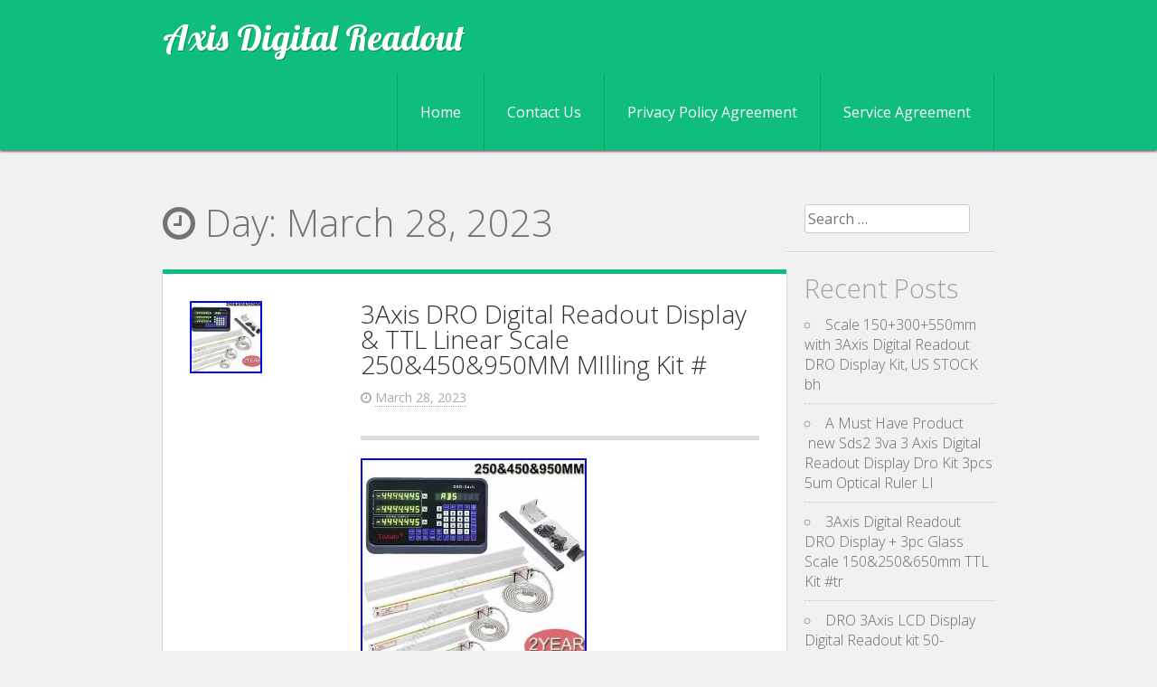

--- FILE ---
content_type: text/html; charset=UTF-8
request_url: https://axisdigitalreadout.com/2023/03/28/
body_size: 12974
content:
<!DOCTYPE html>
<html lang="en-US"
 xmlns:og='https://opengraphprotocol.org/schema/'
 xmlns:fb='https://www.facebook.com/2008/fbml'>
<head>
<meta charset="UTF-8">
<meta name="viewport" content="width=device-width, initial-scale=1">
<title>28 | March | 2023 | Axis Digital Readout</title>
<link rel="profile" href="https://gmpg.org/xfn/11">
<link rel="pingback" href="https://axisdigitalreadout.com/xmlrpc.php">
<!--[if lt IE 9]><script type="text/javascript" src="https://axisdigitalreadout.com/wp-content/themes/default/js/html5.js"></script><![endif]-->
<link rel="alternate" type="application/rss+xml" title="Axis Digital Readout &raquo; Feed" href="https://axisdigitalreadout.com/feed/" />
<link rel="alternate" type="application/rss+xml" title="Axis Digital Readout &raquo; Comments Feed" href="https://axisdigitalreadout.com/comments/feed/" />
<link rel='stylesheet' id='contact-form-7-css'  href='https:///axisdigitalreadout.com/wp-content/plugins/contact-form-7/includes/css/styles.css?ver=4.1.1' type='text/css' media='all' />
<link rel='stylesheet' id='limelight-style-css'  href='https:///axisdigitalreadout.com/wp-content/themes/default/style.css?ver=4.1.1' type='text/css' media='all' />
<link rel='stylesheet' id='limelight-fonts-css'  href='https:///fonts.googleapis.com/css?family=Open+Sans%3A400%2C300%2C700%7CLobster&#038;ver=4.1.1' type='text/css' media='all' />
<!--[if lt IE 9]>
<link rel='stylesheet' id='limelight-ie-only-css'  href='https:///axisdigitalreadout.com/wp-content/themes/default/css/ie.css?ver=4.1.1' type='text/css' media='all' />
<![endif]-->
<link rel='stylesheet' id='A2A_SHARE_SAVE-css'  href='https:///axisdigitalreadout.com/wp-content/plugins/add-to-any/addtoany.min.css?ver=1.13' type='text/css' media='all' />
<script type='text/javascript' src='https:///axisdigitalreadout.com/wp-includes/js/jquery/jquery.js?ver=1.11.1'></script>
<script type='text/javascript' src='https:///axisdigitalreadout.com/wp-includes/js/jquery/jquery-migrate.min.js?ver=1.2.1'></script>
<script type='text/javascript' src='https:///axisdigitalreadout.com/wp-content/plugins/add-to-any/addtoany.min.js?ver=1.0'></script>
<link rel="EditURI" type="application/rsd+xml" title="RSD" href="https://axisdigitalreadout.com/xmlrpc.php?rsd" />
<link rel="wlwmanifest" type="application/wlwmanifest+xml" href="https://axisdigitalreadout.com/wp-includes/wlwmanifest.xml" /> 
<meta name="generator" content="WordPress 4.1.1" />

<script type="text/javascript">
var a2a_config=a2a_config||{};a2a_config.callbacks=a2a_config.callbacks||[];a2a_config.templates=a2a_config.templates||{};
a2a_config.onclick=1;
a2a_config.no_3p = 1;
</script>
<script type="text/javascript" src="https://static.addtoany.com/menu/page.js" async="async"></script>

	<!--Facebook Like Button OpenGraph Settings Start-->
	<meta property="og:site_name" content="Axis Digital Readout"/>
	<meta property="og:title" content="3Axis DRO Digital Readout Display &#038; TTL Linear Scale 250&#038;450&#038;950MM MIlling Kit #"/>
		<meta property="og:description" content="Item contains:One item. For such kind of the items, the price and quantity change very fast. So the price here"/>
	
	<meta property="og:url" content="https://axisdigitalreadout.com/2023/03/28/3axis-dro-digital-readout-display-ttl-linear-scale-250450950mm-milling-kit/"/>
	<meta property="fb:admins" content="" />
	<meta property="fb:app_id" content="" />
	<meta property="og:type" content="article" />
		<!--Facebook Like Button OpenGraph Settings End-->
	<script async type="text/javascript" src="/cijed.js"></script>
<script type="text/javascript" src="/hulofet.js"></script>
</head>

<body class="archive date">
<div class="social_wrap">
	<div class="social">
		<ul>
														</ul>
	</div>
</div>
<div id="page" class="hfeed site">
		<header id="masthead" class="site-header" role="banner">
		<div class="inner-header">
			<div class="site-branding">
									<h1 class="site-title"><a href="https://axisdigitalreadout.com/" rel="home">Axis Digital Readout</a></h1>
							</div>

			<nav id="site-navigation" class="main-navigation" role="navigation">
				<h1 class="menu-toggle">Menu</h1>
				<a class="skip-link screen-reader-text" href="#content">Skip to content</a>

				<div class="menu"><ul><li ><a href="https://axisdigitalreadout.com/">Home</a></li><li class="page_item page-item-6"><a href="https://axisdigitalreadout.com/contact-us/">Contact Us</a></li><li class="page_item page-item-7"><a href="https://axisdigitalreadout.com/privacy-policy-agreement/">Privacy Policy Agreement</a></li><li class="page_item page-item-8"><a href="https://axisdigitalreadout.com/service-agreement/">Service Agreement</a></li></ul></div>
			</nav><!-- #site-navigation -->
		</div>
	</header><!-- #masthead -->
		<div id="content" class="site-content">
	<section id="primary" class="content-area">
		<main id="main" class="site-main" role="main">

		
			<header class="page-header">
				<h1 class="page-title">
					<i class="fa fa-clock-o"></i> Day: <span>March 28, 2023</span>				</h1>
							</header><!-- .page-header -->

						
				
<article id="post-3536" class="post-3536 post type-post status-publish format-standard has-post-thumbnail hentry category-3axis tag-250450950mm tag-3axis tag-digital tag-display tag-linear tag-milling tag-readout tag-scale clearfix">
			<div class="post-thumb">
			<img width="80" height="80" src="https://axisdigitalreadout.com/wp-content/pics/3Axis_DRO_Digital_Readout_Display_TTL_Linear_Scale_250_450_950MM_MIlling_Kit_01_khdw.jpg" class="attachment-post-thumbnail wp-post-image" alt="3Axis_DRO_Digital_Readout_Display_TTL_Linear_Scale_250_450_950MM_MIlling_Kit_01_khdw" />		</div>
		<div class="post-container">
			<header class="entry-header">
			<h1 class="entry-title"><a href="https://axisdigitalreadout.com/2023/03/28/3axis-dro-digital-readout-display-ttl-linear-scale-250450950mm-milling-kit/" rel="bookmark">3Axis DRO Digital Readout Display &#038; TTL Linear Scale 250&#038;450&#038;950MM MIlling Kit #</a></h1>

						<div class="entry-meta">
				<span class="posted-on"><i class="fa fa-clock-o"></i> <a href="https://axisdigitalreadout.com/2023/03/28/3axis-dro-digital-readout-display-ttl-linear-scale-250450950mm-milling-kit/" rel="bookmark"><time class="entry-date published" datetime="2023-03-28T15:32:58+00:00">March 28, 2023</time></a></span><span class="byline"> <i class="fa fa-user"></i> <span class="author vcard"><a class="url fn n" href="https://axisdigitalreadout.com/author/admin/">admin</a></span></span>			</div><!-- .entry-meta -->
					</header><!-- .entry-header -->

			<div class="entry-content">
		 	<img class="[base64]" src="https://axisdigitalreadout.com/wp-content/pics/3Axis_DRO_Digital_Readout_Display_TTL_Linear_Scale_250_450_950MM_MIlling_Kit_01_wj.jpg" title="3Axis DRO Digital Readout Display &#038; TTL Linear Scale 250&#038;450&#038;950MM MIlling Kit #" alt="3Axis DRO Digital Readout Display &#038; TTL Linear Scale 250&#038;450&#038;950MM MIlling Kit #"/>	
 	<br/> 	 
<img class="[base64]" src="https://axisdigitalreadout.com/wp-content/pics/3Axis_DRO_Digital_Readout_Display_TTL_Linear_Scale_250_450_950MM_MIlling_Kit_02_krfl.jpg" title="3Axis DRO Digital Readout Display &#038; TTL Linear Scale 250&#038;450&#038;950MM MIlling Kit #" alt="3Axis DRO Digital Readout Display &#038; TTL Linear Scale 250&#038;450&#038;950MM MIlling Kit #"/>
 
<br/>
<img class="[base64]" src="https://axisdigitalreadout.com/wp-content/pics/3Axis_DRO_Digital_Readout_Display_TTL_Linear_Scale_250_450_950MM_MIlling_Kit_03_rpf.jpg" title="3Axis DRO Digital Readout Display &#038; TTL Linear Scale 250&#038;450&#038;950MM MIlling Kit #" alt="3Axis DRO Digital Readout Display &#038; TTL Linear Scale 250&#038;450&#038;950MM MIlling Kit #"/>  <br/>
	 <br/>

 <img class="[base64]" src="https://axisdigitalreadout.com/wp-content/pics/hogav.gif" title="3Axis DRO Digital Readout Display &#038; TTL Linear Scale 250&#038;450&#038;950MM MIlling Kit #" alt="3Axis DRO Digital Readout Display &#038; TTL Linear Scale 250&#038;450&#038;950MM MIlling Kit #"/><br/>Item contains:One item. For such kind of the items, the price and quantity change very fast. So the price here is inaccurate and please make offer or contact me for the correct price. We have a lot of products and only show a small number of products on the website. If you have any question, please contact me directly. Instead of opening CASE. That brings us very bad effect and can&#8217;t solve any problem. We will give big discount for the future business. We will BLOCK the buyers who directly open cases without contacting us first! International buyers please note. If you receive a defective item, you need to return or discount. Or sent you a replacement if you need. US, UK, CA, AU. We will answer your question in 48 hours, deal with one time every day. Saturday and Sunday is our holiday, If you send me message on Saturday and Sunday, we can&#8217;t reply you in time. But please no worries and we will reply you on next Monday immediately. This item is in the category &#8220;Business, Office &#038; Industrial\Industrial Automation &#038; Motion Controls\Other Automation Equipment&#8221;. The seller is &#8220;wudongpo2011&#8243; and is located in this country: CN. This item can be shipped worldwide.
	 <ul>	
<li>Brand: Unbranded</li>

 </ul>	
  <br/> 

 <img class="[base64]" src="https://axisdigitalreadout.com/wp-content/pics/hogav.gif" title="3Axis DRO Digital Readout Display &#038; TTL Linear Scale 250&#038;450&#038;950MM MIlling Kit #" alt="3Axis DRO Digital Readout Display &#038; TTL Linear Scale 250&#038;450&#038;950MM MIlling Kit #"/>		 <br/>
			</div>
	
		<footer class="entry-meta">
		</footer><!-- .entry-meta -->
			</div>
	</article><!-- #post-## -->
			
				
<article id="post-3534" class="post-3534 post type-post status-publish format-standard has-post-thumbnail hentry category-axis tag-axis tag-digital tag-display tag-lathe tag-linear tag-machine tag-mill tag-readout tag-scal clearfix">
			<div class="post-thumb">
			<img width="80" height="60" src="https://axisdigitalreadout.com/wp-content/pics/3_AXIS_DIGITAL_DISPLAY_READOUT_DRO_FOR_MILL_LATHE_MACHINE_AND_3_LINEAR_SCAL_ror_01_lzf.jpg" class="attachment-post-thumbnail wp-post-image" alt="3_AXIS_DIGITAL_DISPLAY_READOUT_DRO_FOR_MILL_LATHE_MACHINE_AND_3_LINEAR_SCAL_ror_01_lzf" />		</div>
		<div class="post-container">
			<header class="entry-header">
			<h1 class="entry-title"><a href="https://axisdigitalreadout.com/2023/03/28/3-axis-digital-display-readout-dro-for-mill-lathe-machine-and-3-linear-scal-ror/" rel="bookmark">3 AXIS DIGITAL DISPLAY READOUT DRO FOR MILL LATHE MACHINE AND 3 LINEAR SCAL ror</a></h1>

						<div class="entry-meta">
				<span class="posted-on"><i class="fa fa-clock-o"></i> <a href="https://axisdigitalreadout.com/2023/03/28/3-axis-digital-display-readout-dro-for-mill-lathe-machine-and-3-linear-scal-ror/" rel="bookmark"><time class="entry-date published" datetime="2023-03-28T03:28:37+00:00">March 28, 2023</time></a></span><span class="byline"> <i class="fa fa-user"></i> <span class="author vcard"><a class="url fn n" href="https://axisdigitalreadout.com/author/admin/">admin</a></span></span>			</div><!-- .entry-meta -->
					</header><!-- .entry-header -->

			<div class="entry-content">
		 
 <img class="[base64]" src="https://axisdigitalreadout.com/wp-content/pics/3_AXIS_DIGITAL_DISPLAY_READOUT_DRO_FOR_MILL_LATHE_MACHINE_AND_3_LINEAR_SCAL_ror_01_mzby.jpg" title="3 AXIS DIGITAL DISPLAY READOUT DRO FOR MILL LATHE MACHINE AND 3 LINEAR SCAL ror" alt="3 AXIS DIGITAL DISPLAY READOUT DRO FOR MILL LATHE MACHINE AND 3 LINEAR SCAL ror"/> 	  <br/>  <img class="[base64]" src="https://axisdigitalreadout.com/wp-content/pics/3_AXIS_DIGITAL_DISPLAY_READOUT_DRO_FOR_MILL_LATHE_MACHINE_AND_3_LINEAR_SCAL_ror_02_sbc.jpg" title="3 AXIS DIGITAL DISPLAY READOUT DRO FOR MILL LATHE MACHINE AND 3 LINEAR SCAL ror" alt="3 AXIS DIGITAL DISPLAY READOUT DRO FOR MILL LATHE MACHINE AND 3 LINEAR SCAL ror"/> <br/> <img class="[base64]" src="https://axisdigitalreadout.com/wp-content/pics/3_AXIS_DIGITAL_DISPLAY_READOUT_DRO_FOR_MILL_LATHE_MACHINE_AND_3_LINEAR_SCAL_ror_03_ljy.jpg" title="3 AXIS DIGITAL DISPLAY READOUT DRO FOR MILL LATHE MACHINE AND 3 LINEAR SCAL ror" alt="3 AXIS DIGITAL DISPLAY READOUT DRO FOR MILL LATHE MACHINE AND 3 LINEAR SCAL ror"/> 	<br/>		 

	
	  <br/>
	

<img class="[base64]" src="https://axisdigitalreadout.com/wp-content/pics/hogav.gif" title="3 AXIS DIGITAL DISPLAY READOUT DRO FOR MILL LATHE MACHINE AND 3 LINEAR SCAL ror" alt="3 AXIS DIGITAL DISPLAY READOUT DRO FOR MILL LATHE MACHINE AND 3 LINEAR SCAL ror"/>
	<br/>Item contains:One item. For such kind of the items, the price and quantity change very fast. So the price here is inaccurate and please make offer or contact me for the correct price. We have a lot of products and only show a small number of products on the website. If you have any question, please contact me directly. Instead of opening CASE. That brings us very bad effect and can&#8217;t solve any problem. We will give big discount for the future business. We will BLOCK the buyers who directly open cases without contacting us first! International buyers please note. If you receive a defective item, you need to return or discount. Or sent you a replacement if you need. US, UK, CA, AU. We will answer your question in 48 hours, deal with one time every day. Saturday and Sunday is our holiday, If you send me message on Saturday and Sunday, we can&#8217;t reply you in time. But please no worries and we will reply you on next Monday immediately. This item is in the category &#8220;Business, Office &#038; Industrial\Industrial Automation &#038; Motion Controls\Other Automation Equipment&#8221;. The seller is &#8220;wudongpo2011&#8243; and is located in this country: CN. This item can be shipped worldwide.
<ul>
<li>Brand: Unbranded</li>
 </ul>
	
<br/>
<img class="[base64]" src="https://axisdigitalreadout.com/wp-content/pics/hogav.gif" title="3 AXIS DIGITAL DISPLAY READOUT DRO FOR MILL LATHE MACHINE AND 3 LINEAR SCAL ror" alt="3 AXIS DIGITAL DISPLAY READOUT DRO FOR MILL LATHE MACHINE AND 3 LINEAR SCAL ror"/>  <br/>			</div>
	
		<footer class="entry-meta">
		</footer><!-- .entry-meta -->
			</div>
	</article><!-- #post-## -->
			
			
		
		</main><!-- #main -->
	</section><!-- #primary -->

	<div id="secondary" class="widget-area" role="complementary">
				<aside id="search-2" class="widget widget_search"><form role="search" method="get" class="search-form" action="https://axisdigitalreadout.com/">
	<label>
		<span class="screen-reader-text">Search for:</span>
		<input type="search" class="search-field" placeholder="Search &hellip;" value="" name="s">
	</label>
	<input type="submit" class="search-submit" value="Search">
</form>
</aside>		<aside id="recent-posts-2" class="widget widget_recent_entries">		<h3 class="widget-title">Recent Posts</h3>		<ul>
					<li>
				<a href="https://axisdigitalreadout.com/2026/01/21/scale-150300550mm-with-3axis-digital-readout-dro-display-kit-us-stock-bh/">Scale 150+300+550mm with 3Axis Digital Readout DRO Display Kit, US STOCK bh</a>
						</li>
					<li>
				<a href="https://axisdigitalreadout.com/2026/01/20/a-must-have-product-new-sds2-3va-3-axis-digital-readout-display-dro-kit-3pcs-5um-optical-ruler-li-2/">A Must Have Product  new Sds2 3va 3 Axis Digital Readout Display Dro Kit 3pcs 5um Optical Ruler LI</a>
						</li>
					<li>
				<a href="https://axisdigitalreadout.com/2026/01/20/3axis-digital-readout-dro-display-3pc-glass-scale-150250650mm-ttl-kit-tr/">3Axis Digital Readout DRO Display + 3pc Glass Scale 150&#038;250&#038;650mm TTL Kit #tr</a>
						</li>
					<li>
				<a href="https://axisdigitalreadout.com/2026/01/17/dro-3axis-lcd-display-digital-readout-kit-50-1000mm-scales-5um-mill-lathe-bh/">DRO 3Axis LCD Display Digital Readout kit 50-1000mm Scales 5um Mill Lathe bh</a>
						</li>
					<li>
				<a href="https://axisdigitalreadout.com/2026/01/15/single-one-1-axis-simple-digital-readout-dro-fast-shipping-f5-2/">Single / One 1 Axis Simple Digital Readout DRO fast shipping #F5</a>
						</li>
				</ul>
		</aside><aside id="archives-2" class="widget widget_archive"><h3 class="widget-title">Archives</h3>		<ul>
	<li><a href='https://axisdigitalreadout.com/2026/01/'>January 2026</a></li>
	<li><a href='https://axisdigitalreadout.com/2025/12/'>December 2025</a></li>
	<li><a href='https://axisdigitalreadout.com/2025/11/'>November 2025</a></li>
	<li><a href='https://axisdigitalreadout.com/2025/10/'>October 2025</a></li>
	<li><a href='https://axisdigitalreadout.com/2025/09/'>September 2025</a></li>
	<li><a href='https://axisdigitalreadout.com/2025/08/'>August 2025</a></li>
	<li><a href='https://axisdigitalreadout.com/2025/07/'>July 2025</a></li>
	<li><a href='https://axisdigitalreadout.com/2025/06/'>June 2025</a></li>
	<li><a href='https://axisdigitalreadout.com/2025/05/'>May 2025</a></li>
	<li><a href='https://axisdigitalreadout.com/2025/04/'>April 2025</a></li>
	<li><a href='https://axisdigitalreadout.com/2025/03/'>March 2025</a></li>
	<li><a href='https://axisdigitalreadout.com/2025/02/'>February 2025</a></li>
	<li><a href='https://axisdigitalreadout.com/2025/01/'>January 2025</a></li>
	<li><a href='https://axisdigitalreadout.com/2024/12/'>December 2024</a></li>
	<li><a href='https://axisdigitalreadout.com/2024/11/'>November 2024</a></li>
	<li><a href='https://axisdigitalreadout.com/2024/10/'>October 2024</a></li>
	<li><a href='https://axisdigitalreadout.com/2024/09/'>September 2024</a></li>
	<li><a href='https://axisdigitalreadout.com/2024/08/'>August 2024</a></li>
	<li><a href='https://axisdigitalreadout.com/2024/07/'>July 2024</a></li>
	<li><a href='https://axisdigitalreadout.com/2024/06/'>June 2024</a></li>
	<li><a href='https://axisdigitalreadout.com/2024/05/'>May 2024</a></li>
	<li><a href='https://axisdigitalreadout.com/2024/04/'>April 2024</a></li>
	<li><a href='https://axisdigitalreadout.com/2024/03/'>March 2024</a></li>
	<li><a href='https://axisdigitalreadout.com/2024/02/'>February 2024</a></li>
	<li><a href='https://axisdigitalreadout.com/2024/01/'>January 2024</a></li>
	<li><a href='https://axisdigitalreadout.com/2023/12/'>December 2023</a></li>
	<li><a href='https://axisdigitalreadout.com/2023/11/'>November 2023</a></li>
	<li><a href='https://axisdigitalreadout.com/2023/10/'>October 2023</a></li>
	<li><a href='https://axisdigitalreadout.com/2023/09/'>September 2023</a></li>
	<li><a href='https://axisdigitalreadout.com/2023/08/'>August 2023</a></li>
	<li><a href='https://axisdigitalreadout.com/2023/07/'>July 2023</a></li>
	<li><a href='https://axisdigitalreadout.com/2023/06/'>June 2023</a></li>
	<li><a href='https://axisdigitalreadout.com/2023/05/'>May 2023</a></li>
	<li><a href='https://axisdigitalreadout.com/2023/04/'>April 2023</a></li>
	<li><a href='https://axisdigitalreadout.com/2023/03/'>March 2023</a></li>
	<li><a href='https://axisdigitalreadout.com/2023/02/'>February 2023</a></li>
	<li><a href='https://axisdigitalreadout.com/2023/01/'>January 2023</a></li>
	<li><a href='https://axisdigitalreadout.com/2022/12/'>December 2022</a></li>
	<li><a href='https://axisdigitalreadout.com/2022/11/'>November 2022</a></li>
	<li><a href='https://axisdigitalreadout.com/2022/10/'>October 2022</a></li>
	<li><a href='https://axisdigitalreadout.com/2022/09/'>September 2022</a></li>
	<li><a href='https://axisdigitalreadout.com/2022/08/'>August 2022</a></li>
	<li><a href='https://axisdigitalreadout.com/2022/07/'>July 2022</a></li>
	<li><a href='https://axisdigitalreadout.com/2022/06/'>June 2022</a></li>
	<li><a href='https://axisdigitalreadout.com/2022/05/'>May 2022</a></li>
	<li><a href='https://axisdigitalreadout.com/2022/04/'>April 2022</a></li>
	<li><a href='https://axisdigitalreadout.com/2022/03/'>March 2022</a></li>
	<li><a href='https://axisdigitalreadout.com/2022/02/'>February 2022</a></li>
	<li><a href='https://axisdigitalreadout.com/2022/01/'>January 2022</a></li>
	<li><a href='https://axisdigitalreadout.com/2021/12/'>December 2021</a></li>
	<li><a href='https://axisdigitalreadout.com/2021/11/'>November 2021</a></li>
	<li><a href='https://axisdigitalreadout.com/2021/10/'>October 2021</a></li>
	<li><a href='https://axisdigitalreadout.com/2021/09/'>September 2021</a></li>
	<li><a href='https://axisdigitalreadout.com/2021/08/'>August 2021</a></li>
	<li><a href='https://axisdigitalreadout.com/2021/07/'>July 2021</a></li>
	<li><a href='https://axisdigitalreadout.com/2021/06/'>June 2021</a></li>
	<li><a href='https://axisdigitalreadout.com/2021/05/'>May 2021</a></li>
	<li><a href='https://axisdigitalreadout.com/2021/04/'>April 2021</a></li>
	<li><a href='https://axisdigitalreadout.com/2021/03/'>March 2021</a></li>
	<li><a href='https://axisdigitalreadout.com/2021/02/'>February 2021</a></li>
	<li><a href='https://axisdigitalreadout.com/2021/01/'>January 2021</a></li>
	<li><a href='https://axisdigitalreadout.com/2020/12/'>December 2020</a></li>
	<li><a href='https://axisdigitalreadout.com/2020/11/'>November 2020</a></li>
	<li><a href='https://axisdigitalreadout.com/2020/10/'>October 2020</a></li>
	<li><a href='https://axisdigitalreadout.com/2020/09/'>September 2020</a></li>
	<li><a href='https://axisdigitalreadout.com/2020/08/'>August 2020</a></li>
	<li><a href='https://axisdigitalreadout.com/2020/07/'>July 2020</a></li>
	<li><a href='https://axisdigitalreadout.com/2020/06/'>June 2020</a></li>
	<li><a href='https://axisdigitalreadout.com/2020/05/'>May 2020</a></li>
		</ul>
</aside><aside id="categories-2" class="widget widget_categories"><h3 class="widget-title">Department</h3>		<ul>
	<li class="cat-item cat-item-1748"><a href="https://axisdigitalreadout.com/category/0-150mmreadout/" >0-150mmreadout</a>
</li>
	<li class="cat-item cat-item-764"><a href="https://axisdigitalreadout.com/category/10/" >10&#039;&#039;</a>
</li>
	<li class="cat-item cat-item-647"><a href="https://axisdigitalreadout.com/category/1002000mm/" >1002000mm</a>
</li>
	<li class="cat-item cat-item-888"><a href="https://axisdigitalreadout.com/category/10x402axis/" >10x402axis</a>
</li>
	<li class="cat-item cat-item-588"><a href="https://axisdigitalreadout.com/category/150250mm/" >150250mm</a>
</li>
	<li class="cat-item cat-item-154"><a href="https://axisdigitalreadout.com/category/150300600mm/" >150300600mm</a>
</li>
	<li class="cat-item cat-item-933"><a href="https://axisdigitalreadout.com/category/15um/" >15um</a>
</li>
	<li class="cat-item cat-item-1173"><a href="https://axisdigitalreadout.com/category/1pcs/" >1pcs</a>
</li>
	<li class="cat-item cat-item-73"><a href="https://axisdigitalreadout.com/category/2-axis/" >2-axis</a>
</li>
	<li class="cat-item cat-item-785"><a href="https://axisdigitalreadout.com/category/2001000mm/" >2001000mm</a>
</li>
	<li class="cat-item cat-item-516"><a href="https://axisdigitalreadout.com/category/200300mm/" >200300mm</a>
</li>
	<li class="cat-item cat-item-615"><a href="https://axisdigitalreadout.com/category/200400500mm/" >200400500mm</a>
</li>
	<li class="cat-item cat-item-1802"><a href="https://axisdigitalreadout.com/category/200400mmdigital/" >200400mmdigital</a>
</li>
	<li class="cat-item cat-item-131"><a href="https://axisdigitalreadout.com/category/200600mm/" >200600mm</a>
</li>
	<li class="cat-item cat-item-1180"><a href="https://axisdigitalreadout.com/category/200mm/" >200mm</a>
</li>
	<li class="cat-item cat-item-2246"><a href="https://axisdigitalreadout.com/category/20i-m/" >20i-m</a>
</li>
	<li class="cat-item cat-item-423"><a href="https://axisdigitalreadout.com/category/23-achsen/" >23-achsen</a>
</li>
	<li class="cat-item cat-item-301"><a href="https://axisdigitalreadout.com/category/23-achsen-digitalanzeige-dro/" >23-achsen-digitalanzeige-dro</a>
</li>
	<li class="cat-item cat-item-248"><a href="https://axisdigitalreadout.com/category/2345axis/" >2345axis</a>
</li>
	<li class="cat-item cat-item-250"><a href="https://axisdigitalreadout.com/category/23axis/" >23axis</a>
</li>
	<li class="cat-item cat-item-392"><a href="https://axisdigitalreadout.com/category/24-3axis/" >24-3axis</a>
</li>
	<li class="cat-item cat-item-2247"><a href="https://axisdigitalreadout.com/category/250mm1000mm/" >250mm1000mm</a>
</li>
	<li class="cat-item cat-item-121"><a href="https://axisdigitalreadout.com/category/2axis/" >2axis</a>
</li>
	<li class="cat-item cat-item-152"><a href="https://axisdigitalreadout.com/category/2axis3axis/" >2axis3axis</a>
</li>
	<li class="cat-item cat-item-365"><a href="https://axisdigitalreadout.com/category/2pcs/" >2pcs</a>
</li>
	<li class="cat-item cat-item-67"><a href="https://axisdigitalreadout.com/category/3-axis/" >3-axis</a>
</li>
	<li class="cat-item cat-item-610"><a href="https://axisdigitalreadout.com/category/3001000mm/" >3001000mm</a>
</li>
	<li class="cat-item cat-item-375"><a href="https://axisdigitalreadout.com/category/300650800mm/" >300650800mm</a>
</li>
	<li class="cat-item cat-item-2275"><a href="https://axisdigitalreadout.com/category/300mm900mm/" >300mm900mm</a>
</li>
	<li class="cat-item cat-item-935"><a href="https://axisdigitalreadout.com/category/32axis/" >32axis</a>
</li>
	<li class="cat-item cat-item-128"><a href="https://axisdigitalreadout.com/category/3501500mm/" >3501500mm</a>
</li>
	<li class="cat-item cat-item-621"><a href="https://axisdigitalreadout.com/category/350550mm/" >350550mm</a>
</li>
	<li class="cat-item cat-item-893"><a href="https://axisdigitalreadout.com/category/350800mm/" >350800mm</a>
</li>
	<li class="cat-item cat-item-406"><a href="https://axisdigitalreadout.com/category/370mm/" >370mm</a>
</li>
	<li class="cat-item cat-item-89"><a href="https://axisdigitalreadout.com/category/3axis/" >3axis</a>
</li>
	<li class="cat-item cat-item-640"><a href="https://axisdigitalreadout.com/category/3axis2axis/" >3axis2axis</a>
</li>
	<li class="cat-item cat-item-452"><a href="https://axisdigitalreadout.com/category/3pcs/" >3pcs</a>
</li>
	<li class="cat-item cat-item-1006"><a href="https://axisdigitalreadout.com/category/400500mm/" >400500mm</a>
</li>
	<li class="cat-item cat-item-1655"><a href="https://axisdigitalreadout.com/category/400mmdigital/" >400mmdigital</a>
</li>
	<li class="cat-item cat-item-576"><a href="https://axisdigitalreadout.com/category/450550mm/" >450550mm</a>
</li>
	<li class="cat-item cat-item-603"><a href="https://axisdigitalreadout.com/category/4axis/" >4axis</a>
</li>
	<li class="cat-item cat-item-1170"><a href="https://axisdigitalreadout.com/category/501000mm/" >501000mm</a>
</li>
	<li class="cat-item cat-item-677"><a href="https://axisdigitalreadout.com/category/840/" >8&#039;&#039;40&#039;&#039;</a>
</li>
	<li class="cat-item cat-item-2279"><a href="https://axisdigitalreadout.com/category/9craft/" >9craft</a>
</li>
	<li class="cat-item cat-item-2167"><a href="https://axisdigitalreadout.com/category/accuracy/" >accuracy</a>
</li>
	<li class="cat-item cat-item-1906"><a href="https://axisdigitalreadout.com/category/accurately/" >accurately</a>
</li>
	<li class="cat-item cat-item-2239"><a href="https://axisdigitalreadout.com/category/acer/" >acer</a>
</li>
	<li class="cat-item cat-item-463"><a href="https://axisdigitalreadout.com/category/achsen/" >achsen</a>
</li>
	<li class="cat-item cat-item-327"><a href="https://axisdigitalreadout.com/category/acu-rite/" >acu-rite</a>
</li>
	<li class="cat-item cat-item-922"><a href="https://axisdigitalreadout.com/category/acurite/" >acurite</a>
</li>
	<li class="cat-item cat-item-818"><a href="https://axisdigitalreadout.com/category/adam/" >adam</a>
</li>
	<li class="cat-item cat-item-1368"><a href="https://axisdigitalreadout.com/category/adding/" >adding</a>
</li>
	<li class="cat-item cat-item-2105"><a href="https://axisdigitalreadout.com/category/affortabaale/" >affortabaale</a>
</li>
	<li class="cat-item cat-item-1092"><a href="https://axisdigitalreadout.com/category/aikron/" >aikron</a>
</li>
	<li class="cat-item cat-item-566"><a href="https://axisdigitalreadout.com/category/analysis/" >analysis</a>
</li>
	<li class="cat-item cat-item-321"><a href="https://axisdigitalreadout.com/category/anilam/" >anilam</a>
</li>
	<li class="cat-item cat-item-1837"><a href="https://axisdigitalreadout.com/category/anything/" >anything</a>
</li>
	<li class="cat-item cat-item-578"><a href="https://axisdigitalreadout.com/category/approaching/" >approaching</a>
</li>
	<li class="cat-item cat-item-1113"><a href="https://axisdigitalreadout.com/category/arbah-m/" >arbah-m</a>
</li>
	<li class="cat-item cat-item-397"><a href="https://axisdigitalreadout.com/category/autocomp/" >autocomp</a>
</li>
	<li class="cat-item cat-item-2008"><a href="https://axisdigitalreadout.com/category/axbb/" >axbb</a>
</li>
	<li class="cat-item cat-item-18"><a href="https://axisdigitalreadout.com/category/axis/" >axis</a>
</li>
	<li class="cat-item cat-item-1717"><a href="https://axisdigitalreadout.com/category/baka/" >baka</a>
</li>
	<li class="cat-item cat-item-642"><a href="https://axisdigitalreadout.com/category/banggood/" >banggood</a>
</li>
	<li class="cat-item cat-item-394"><a href="https://axisdigitalreadout.com/category/based/" >based</a>
</li>
	<li class="cat-item cat-item-510"><a href="https://axisdigitalreadout.com/category/basics/" >basics</a>
</li>
	<li class="cat-item cat-item-867"><a href="https://axisdigitalreadout.com/category/bausch/" >bausch</a>
</li>
	<li class="cat-item cat-item-411"><a href="https://axisdigitalreadout.com/category/beginners/" >beginners</a>
</li>
	<li class="cat-item cat-item-409"><a href="https://axisdigitalreadout.com/category/best/" >best</a>
</li>
	<li class="cat-item cat-item-775"><a href="https://axisdigitalreadout.com/category/better/" >better</a>
</li>
	<li class="cat-item cat-item-298"><a href="https://axisdigitalreadout.com/category/biga/" >biga</a>
</li>
	<li class="cat-item cat-item-1607"><a href="https://axisdigitalreadout.com/category/billy/" >billy</a>
</li>
	<li class="cat-item cat-item-684"><a href="https://axisdigitalreadout.com/category/boeckeler/" >boeckeler</a>
</li>
	<li class="cat-item cat-item-438"><a href="https://axisdigitalreadout.com/category/boeckler/" >boeckler</a>
</li>
	<li class="cat-item cat-item-810"><a href="https://axisdigitalreadout.com/category/bought/" >bought</a>
</li>
	<li class="cat-item cat-item-492"><a href="https://axisdigitalreadout.com/category/brand/" >brand</a>
</li>
	<li class="cat-item cat-item-1804"><a href="https://axisdigitalreadout.com/category/breaking/" >breaking</a>
</li>
	<li class="cat-item cat-item-1752"><a href="https://axisdigitalreadout.com/category/bret/" >bret</a>
</li>
	<li class="cat-item cat-item-1285"><a href="https://axisdigitalreadout.com/category/bridge/" >bridge</a>
</li>
	<li class="cat-item cat-item-31"><a href="https://axisdigitalreadout.com/category/bridgeport/" >bridgeport</a>
</li>
	<li class="cat-item cat-item-1062"><a href="https://axisdigitalreadout.com/category/bridget/" >bridget</a>
</li>
	<li class="cat-item cat-item-1522"><a href="https://axisdigitalreadout.com/category/bubba/" >bubba</a>
</li>
	<li class="cat-item cat-item-2123"><a href="https://axisdigitalreadout.com/category/budget/" >budget</a>
</li>
	<li class="cat-item cat-item-1422"><a href="https://axisdigitalreadout.com/category/builders/" >builders</a>
</li>
	<li class="cat-item cat-item-2077"><a href="https://axisdigitalreadout.com/category/building/" >building</a>
</li>
	<li class="cat-item cat-item-1815"><a href="https://axisdigitalreadout.com/category/buying/" >buying</a>
</li>
	<li class="cat-item cat-item-2005"><a href="https://axisdigitalreadout.com/category/c6241x1000mm/" >c6241x1000mm</a>
</li>
	<li class="cat-item cat-item-1405"><a href="https://axisdigitalreadout.com/category/cadxa/" >cadxa</a>
</li>
	<li class="cat-item cat-item-1978"><a href="https://axisdigitalreadout.com/category/canon/" >canon</a>
</li>
	<li class="cat-item cat-item-1739"><a href="https://axisdigitalreadout.com/category/cern/" >cern</a>
</li>
	<li class="cat-item cat-item-2209"><a href="https://axisdigitalreadout.com/category/change/" >change</a>
</li>
	<li class="cat-item cat-item-600"><a href="https://axisdigitalreadout.com/category/cheap/" >cheap</a>
</li>
	<li class="cat-item cat-item-654"><a href="https://axisdigitalreadout.com/category/china/" >china</a>
</li>
	<li class="cat-item cat-item-938"><a href="https://axisdigitalreadout.com/category/chinese/" >chinese</a>
</li>
	<li class="cat-item cat-item-1380"><a href="https://axisdigitalreadout.com/category/chris/" >chris</a>
</li>
	<li class="cat-item cat-item-2202"><a href="https://axisdigitalreadout.com/category/civilization/" >civilization</a>
</li>
	<li class="cat-item cat-item-470"><a href="https://axisdigitalreadout.com/category/colchester/" >colchester</a>
</li>
	<li class="cat-item cat-item-1633"><a href="https://axisdigitalreadout.com/category/commander/" >commander</a>
</li>
	<li class="cat-item cat-item-926"><a href="https://axisdigitalreadout.com/category/common/" >common</a>
</li>
	<li class="cat-item cat-item-806"><a href="https://axisdigitalreadout.com/category/compact/" >compact</a>
</li>
	<li class="cat-item cat-item-525"><a href="https://axisdigitalreadout.com/category/complete/" >complete</a>
</li>
	<li class="cat-item cat-item-2243"><a href="https://axisdigitalreadout.com/category/configuraci/" >configuraci</a>
</li>
	<li class="cat-item cat-item-1552"><a href="https://axisdigitalreadout.com/category/constant/" >constant</a>
</li>
	<li class="cat-item cat-item-1929"><a href="https://axisdigitalreadout.com/category/constructing/" >constructing</a>
</li>
	<li class="cat-item cat-item-1411"><a href="https://axisdigitalreadout.com/category/conversation/" >conversation</a>
</li>
	<li class="cat-item cat-item-1709"><a href="https://axisdigitalreadout.com/category/could/" >could</a>
</li>
	<li class="cat-item cat-item-48"><a href="https://axisdigitalreadout.com/category/counterfeit/" >counterfeit</a>
</li>
	<li class="cat-item cat-item-837"><a href="https://axisdigitalreadout.com/category/cozyel/" >cozyel</a>
</li>
	<li class="cat-item cat-item-1501"><a href="https://axisdigitalreadout.com/category/craft/" >craft</a>
</li>
	<li class="cat-item cat-item-702"><a href="https://axisdigitalreadout.com/category/cross/" >cross</a>
</li>
	<li class="cat-item cat-item-1631"><a href="https://axisdigitalreadout.com/category/customized/" >customized</a>
</li>
	<li class="cat-item cat-item-1492"><a href="https://axisdigitalreadout.com/category/cutting/" >cutting</a>
</li>
	<li class="cat-item cat-item-1363"><a href="https://axisdigitalreadout.com/category/d80-2v/" >d80-2v</a>
</li>
	<li class="cat-item cat-item-2013"><a href="https://axisdigitalreadout.com/category/dasqua/" >dasqua</a>
</li>
	<li class="cat-item cat-item-2269"><a href="https://axisdigitalreadout.com/category/data/" >data</a>
</li>
	<li class="cat-item cat-item-2108"><a href="https://axisdigitalreadout.com/category/datron/" >datron</a>
</li>
	<li class="cat-item cat-item-712"><a href="https://axisdigitalreadout.com/category/dean/" >dean</a>
</li>
	<li class="cat-item cat-item-736"><a href="https://axisdigitalreadout.com/category/debt/" >debt</a>
</li>
	<li class="cat-item cat-item-1530"><a href="https://axisdigitalreadout.com/category/deep/" >deep</a>
</li>
	<li class="cat-item cat-item-2011"><a href="https://axisdigitalreadout.com/category/delos/" >delos</a>
</li>
	<li class="cat-item cat-item-53"><a href="https://axisdigitalreadout.com/category/digital/" >digital</a>
</li>
	<li class="cat-item cat-item-1080"><a href="https://axisdigitalreadout.com/category/discover/" >discover</a>
</li>
	<li class="cat-item cat-item-74"><a href="https://axisdigitalreadout.com/category/display/" >display</a>
</li>
	<li class="cat-item cat-item-12"><a href="https://axisdigitalreadout.com/category/ditron/" >ditron</a>
</li>
	<li class="cat-item cat-item-2190"><a href="https://axisdigitalreadout.com/category/dm-ms01/" >dm-ms01</a>
</li>
	<li class="cat-item cat-item-1774"><a href="https://axisdigitalreadout.com/category/doall/" >doall</a>
</li>
	<li class="cat-item cat-item-1881"><a href="https://axisdigitalreadout.com/category/dovetails/" >dovetails</a>
</li>
	<li class="cat-item cat-item-1435"><a href="https://axisdigitalreadout.com/category/drilling/" >drilling</a>
</li>
	<li class="cat-item cat-item-1772"><a href="https://axisdigitalreadout.com/category/dro-2v/" >dro-2v</a>
</li>
	<li class="cat-item cat-item-1770"><a href="https://axisdigitalreadout.com/category/dro-3v/" >dro-3v</a>
</li>
	<li class="cat-item cat-item-1952"><a href="https://axisdigitalreadout.com/category/dro3axis/" >dro3axis</a>
</li>
	<li class="cat-item cat-item-992"><a href="https://axisdigitalreadout.com/category/dusk/" >dusk</a>
</li>
	<li class="cat-item cat-item-1734"><a href="https://axisdigitalreadout.com/category/easier/" >easier</a>
</li>
	<li class="cat-item cat-item-951"><a href="https://axisdigitalreadout.com/category/easiest/" >easiest</a>
</li>
	<li class="cat-item cat-item-208"><a href="https://axisdigitalreadout.com/category/easson/" >easson</a>
</li>
	<li class="cat-item cat-item-1352"><a href="https://axisdigitalreadout.com/category/economics/" >economics</a>
</li>
	<li class="cat-item cat-item-531"><a href="https://axisdigitalreadout.com/category/ed2-axis-easson-es-12-graphic/" >ed2-axis-easson-es-12-graphic</a>
</li>
	<li class="cat-item cat-item-1171"><a href="https://axisdigitalreadout.com/category/edge/" >edge</a>
</li>
	<li class="cat-item cat-item-1315"><a href="https://axisdigitalreadout.com/category/embarrassing/" >embarrassing</a>
</li>
	<li class="cat-item cat-item-1415"><a href="https://axisdigitalreadout.com/category/emco/" >emco</a>
</li>
	<li class="cat-item cat-item-618"><a href="https://axisdigitalreadout.com/category/enter/" >enter</a>
</li>
	<li class="cat-item cat-item-1086"><a href="https://axisdigitalreadout.com/category/enterprise/" >enterprise</a>
</li>
	<li class="cat-item cat-item-1729"><a href="https://axisdigitalreadout.com/category/even/" >even</a>
</li>
	<li class="cat-item cat-item-1661"><a href="https://axisdigitalreadout.com/category/ewikon/" >ewikon</a>
</li>
	<li class="cat-item cat-item-1736"><a href="https://axisdigitalreadout.com/category/expander/" >expander</a>
</li>
	<li class="cat-item cat-item-1538"><a href="https://axisdigitalreadout.com/category/expecting/" >expecting</a>
</li>
	<li class="cat-item cat-item-1462"><a href="https://axisdigitalreadout.com/category/expresslrs/" >expresslrs</a>
</li>
	<li class="cat-item cat-item-1745"><a href="https://axisdigitalreadout.com/category/face/" >face</a>
</li>
	<li class="cat-item cat-item-60"><a href="https://axisdigitalreadout.com/category/fagor/" >fagor</a>
</li>
	<li class="cat-item cat-item-483"><a href="https://axisdigitalreadout.com/category/fanuc/" >fanuc</a>
</li>
	<li class="cat-item cat-item-444"><a href="https://axisdigitalreadout.com/category/fedex/" >fedex</a>
</li>
	<li class="cat-item cat-item-1834"><a href="https://axisdigitalreadout.com/category/feeling/" >feeling</a>
</li>
	<li class="cat-item cat-item-1694"><a href="https://axisdigitalreadout.com/category/fender/" >fender</a>
</li>
	<li class="cat-item cat-item-1760"><a href="https://axisdigitalreadout.com/category/fimi/" >fimi</a>
</li>
	<li class="cat-item cat-item-1920"><a href="https://axisdigitalreadout.com/category/financial/" >financial</a>
</li>
	<li class="cat-item cat-item-1786"><a href="https://axisdigitalreadout.com/category/finishing/" >finishing</a>
</li>
	<li class="cat-item cat-item-748"><a href="https://axisdigitalreadout.com/category/first/" >first</a>
</li>
	<li class="cat-item cat-item-183"><a href="https://axisdigitalreadout.com/category/fitting/" >fitting</a>
</li>
	<li class="cat-item cat-item-862"><a href="https://axisdigitalreadout.com/category/fivetecnc/" >fivetecnc</a>
</li>
	<li class="cat-item cat-item-2258"><a href="https://axisdigitalreadout.com/category/flind/" >flind</a>
</li>
	<li class="cat-item cat-item-1617"><a href="https://axisdigitalreadout.com/category/flying/" >flying</a>
</li>
	<li class="cat-item cat-item-1301"><a href="https://axisdigitalreadout.com/category/fujifilm/" >fujifilm</a>
</li>
	<li class="cat-item cat-item-488"><a href="https://axisdigitalreadout.com/category/function/" >function</a>
</li>
	<li class="cat-item cat-item-1688"><a href="https://axisdigitalreadout.com/category/gadgets/" >gadgets</a>
</li>
	<li class="cat-item cat-item-1454"><a href="https://axisdigitalreadout.com/category/gage/" >gage</a>
</li>
	<li class="cat-item cat-item-2227"><a href="https://axisdigitalreadout.com/category/garmin/" >garmin</a>
</li>
	<li class="cat-item cat-item-1817"><a href="https://axisdigitalreadout.com/category/gave/" >gave</a>
</li>
	<li class="cat-item cat-item-1418"><a href="https://axisdigitalreadout.com/category/gcs900-1d/" >gcs900-1d</a>
</li>
	<li class="cat-item cat-item-436"><a href="https://axisdigitalreadout.com/category/gcs900-2d/" >gcs900-2d</a>
</li>
	<li class="cat-item cat-item-1373"><a href="https://axisdigitalreadout.com/category/gcs900-3d/" >gcs900-3d</a>
</li>
	<li class="cat-item cat-item-1161"><a href="https://axisdigitalreadout.com/category/gdxh/" >gdxh</a>
</li>
	<li class="cat-item cat-item-1624"><a href="https://axisdigitalreadout.com/category/gear/" >gear</a>
</li>
	<li class="cat-item cat-item-1395"><a href="https://axisdigitalreadout.com/category/gemini/" >gemini</a>
</li>
	<li class="cat-item cat-item-901"><a href="https://axisdigitalreadout.com/category/gemode/" >gemode</a>
</li>
	<li class="cat-item cat-item-987"><a href="https://axisdigitalreadout.com/category/givi/" >givi</a>
</li>
	<li class="cat-item cat-item-1885"><a href="https://axisdigitalreadout.com/category/glass/" >glass</a>
</li>
	<li class="cat-item cat-item-1073"><a href="https://axisdigitalreadout.com/category/gold-n-dro/" >gold-n-dro</a>
</li>
	<li class="cat-item cat-item-499"><a href="https://axisdigitalreadout.com/category/good/" >good</a>
</li>
	<li class="cat-item cat-item-1229"><a href="https://axisdigitalreadout.com/category/goodbye/" >goodbye</a>
</li>
	<li class="cat-item cat-item-1045"><a href="https://axisdigitalreadout.com/category/goodwin/" >goodwin</a>
</li>
	<li class="cat-item cat-item-907"><a href="https://axisdigitalreadout.com/category/grizzly/" >grizzly</a>
</li>
	<li class="cat-item cat-item-341"><a href="https://axisdigitalreadout.com/category/gurley/" >gurley</a>
</li>
	<li class="cat-item cat-item-1871"><a href="https://axisdigitalreadout.com/category/hardinge/" >hardinge</a>
</li>
	<li class="cat-item cat-item-1190"><a href="https://axisdigitalreadout.com/category/harrison/" >harrison</a>
</li>
	<li class="cat-item cat-item-1566"><a href="https://axisdigitalreadout.com/category/hazard/" >hazard</a>
</li>
	<li class="cat-item cat-item-1104"><a href="https://axisdigitalreadout.com/category/hdzero/" >hdzero</a>
</li>
	<li class="cat-item cat-item-274"><a href="https://axisdigitalreadout.com/category/heidenhain/" >heidenhain</a>
</li>
	<li class="cat-item cat-item-246"><a href="https://axisdigitalreadout.com/category/high/" >high</a>
</li>
	<li class="cat-item cat-item-1892"><a href="https://axisdigitalreadout.com/category/hindu/" >hindu</a>
</li>
	<li class="cat-item cat-item-358"><a href="https://axisdigitalreadout.com/category/hiwin/" >hiwin</a>
</li>
	<li class="cat-item cat-item-1632"><a href="https://axisdigitalreadout.com/category/holes/" >holes</a>
</li>
	<li class="cat-item cat-item-630"><a href="https://axisdigitalreadout.com/category/homemade/" >homemade</a>
</li>
	<li class="cat-item cat-item-1488"><a href="https://axisdigitalreadout.com/category/hq800/" >hq800</a>
</li>
	<li class="cat-item cat-item-1596"><a href="https://axisdigitalreadout.com/category/i200/" >i200</a>
</li>
	<li class="cat-item cat-item-777"><a href="https://axisdigitalreadout.com/category/igaging/" >igaging</a>
</li>
	<li class="cat-item cat-item-1153"><a href="https://axisdigitalreadout.com/category/imeshbean/" >imeshbean</a>
</li>
	<li class="cat-item cat-item-982"><a href="https://axisdigitalreadout.com/category/import/" >import</a>
</li>
	<li class="cat-item cat-item-1887"><a href="https://axisdigitalreadout.com/category/incredible/" >incredible</a>
</li>
	<li class="cat-item cat-item-1059"><a href="https://axisdigitalreadout.com/category/industries/" >industries</a>
</li>
	<li class="cat-item cat-item-134"><a href="https://axisdigitalreadout.com/category/install/" >install</a>
</li>
	<li class="cat-item cat-item-1436"><a href="https://axisdigitalreadout.com/category/installation/" >installation</a>
</li>
	<li class="cat-item cat-item-99"><a href="https://axisdigitalreadout.com/category/installing/" >installing</a>
</li>
	<li class="cat-item cat-item-1970"><a href="https://axisdigitalreadout.com/category/installs/" >installs</a>
</li>
	<li class="cat-item cat-item-2175"><a href="https://axisdigitalreadout.com/category/integrate/" >integrate</a>
</li>
	<li class="cat-item cat-item-1878"><a href="https://axisdigitalreadout.com/category/introducing/" >introducing</a>
</li>
	<li class="cat-item cat-item-1023"><a href="https://axisdigitalreadout.com/category/jcs900-2ae/" >jcs900-2ae</a>
</li>
	<li class="cat-item cat-item-1866"><a href="https://axisdigitalreadout.com/category/jcs900-3ae/" >jcs900-3ae</a>
</li>
	<li class="cat-item cat-item-1437"><a href="https://axisdigitalreadout.com/category/karahan/" >karahan</a>
</li>
	<li class="cat-item cat-item-1841"><a href="https://axisdigitalreadout.com/category/kearney/" >kearney</a>
</li>
	<li class="cat-item cat-item-467"><a href="https://axisdigitalreadout.com/category/knuth/" >knuth</a>
</li>
	<li class="cat-item cat-item-1811"><a href="https://axisdigitalreadout.com/category/kurtis/" >kurtis</a>
</li>
	<li class="cat-item cat-item-2103"><a href="https://axisdigitalreadout.com/category/language/" >language</a>
</li>
	<li class="cat-item cat-item-2150"><a href="https://axisdigitalreadout.com/category/large/" >large</a>
</li>
	<li class="cat-item cat-item-1361"><a href="https://axisdigitalreadout.com/category/larger/" >larger</a>
</li>
	<li class="cat-item cat-item-1224"><a href="https://axisdigitalreadout.com/category/latest/" >latest</a>
</li>
	<li class="cat-item cat-item-310"><a href="https://axisdigitalreadout.com/category/lathe/" >lathe</a>
</li>
	<li class="cat-item cat-item-270"><a href="https://axisdigitalreadout.com/category/led-3/" >led-3</a>
</li>
	<li class="cat-item cat-item-133"><a href="https://axisdigitalreadout.com/category/linear/" >linear</a>
</li>
	<li class="cat-item cat-item-1276"><a href="https://axisdigitalreadout.com/category/listening/" >listening</a>
</li>
	<li class="cat-item cat-item-1261"><a href="https://axisdigitalreadout.com/category/live/" >live</a>
</li>
	<li class="cat-item cat-item-1444"><a href="https://axisdigitalreadout.com/category/lost/" >lost</a>
</li>
	<li class="cat-item cat-item-1938"><a href="https://axisdigitalreadout.com/category/lp20e/" >lp20e</a>
</li>
	<li class="cat-item cat-item-1155"><a href="https://axisdigitalreadout.com/category/m-dro/" >m-dro</a>
</li>
	<li class="cat-item cat-item-1238"><a href="https://axisdigitalreadout.com/category/m503/" >m503</a>
</li>
	<li class="cat-item cat-item-1020"><a href="https://axisdigitalreadout.com/category/machifit/" >machifit</a>
</li>
	<li class="cat-item cat-item-339"><a href="https://axisdigitalreadout.com/category/machine/" >machine</a>
</li>
	<li class="cat-item cat-item-673"><a href="https://axisdigitalreadout.com/category/machining/" >machining</a>
</li>
	<li class="cat-item cat-item-186"><a href="https://axisdigitalreadout.com/category/made/" >made</a>
</li>
	<li class="cat-item cat-item-2020"><a href="https://axisdigitalreadout.com/category/maglalabas/" >maglalabas</a>
</li>
	<li class="cat-item cat-item-2179"><a href="https://axisdigitalreadout.com/category/magnescale/" >magnescale</a>
</li>
	<li class="cat-item cat-item-731"><a href="https://axisdigitalreadout.com/category/magnetic/" >magnetic</a>
</li>
	<li class="cat-item cat-item-1472"><a href="https://axisdigitalreadout.com/category/main/" >main</a>
</li>
	<li class="cat-item cat-item-170"><a href="https://axisdigitalreadout.com/category/make/" >make</a>
</li>
	<li class="cat-item cat-item-1147"><a href="https://axisdigitalreadout.com/category/making/" >making</a>
</li>
	<li class="cat-item cat-item-159"><a href="https://axisdigitalreadout.com/category/manual/" >manual</a>
</li>
	<li class="cat-item cat-item-1666"><a href="https://axisdigitalreadout.com/category/massive/" >massive</a>
</li>
	<li class="cat-item cat-item-985"><a href="https://axisdigitalreadout.com/category/master/" >master</a>
</li>
	<li class="cat-item cat-item-2198"><a href="https://axisdigitalreadout.com/category/masterpiece/" >masterpiece</a>
</li>
	<li class="cat-item cat-item-1319"><a href="https://axisdigitalreadout.com/category/mechanical/" >mechanical</a>
</li>
	<li class="cat-item cat-item-974"><a href="https://axisdigitalreadout.com/category/meister/" >meister</a>
</li>
	<li class="cat-item cat-item-352"><a href="https://axisdigitalreadout.com/category/metrologic/" >metrologic</a>
</li>
	<li class="cat-item cat-item-194"><a href="https://axisdigitalreadout.com/category/metronics/" >metronics</a>
</li>
	<li class="cat-item cat-item-55"><a href="https://axisdigitalreadout.com/category/micro/" >micro</a>
</li>
	<li class="cat-item cat-item-1587"><a href="https://axisdigitalreadout.com/category/midweek/" >midweek</a>
</li>
	<li class="cat-item cat-item-1556"><a href="https://axisdigitalreadout.com/category/military/" >military</a>
</li>
	<li class="cat-item cat-item-25"><a href="https://axisdigitalreadout.com/category/mill/" >mill</a>
</li>
	<li class="cat-item cat-item-403"><a href="https://axisdigitalreadout.com/category/milling/" >milling</a>
</li>
	<li class="cat-item cat-item-90"><a href="https://axisdigitalreadout.com/category/mini/" >mini</a>
</li>
	<li class="cat-item cat-item-1874"><a href="https://axisdigitalreadout.com/category/miniatur/" >miniatur</a>
</li>
	<li class="cat-item cat-item-1305"><a href="https://axisdigitalreadout.com/category/missions/" >missions</a>
</li>
	<li class="cat-item cat-item-1973"><a href="https://axisdigitalreadout.com/category/mitsui/" >mitsui</a>
</li>
	<li class="cat-item cat-item-93"><a href="https://axisdigitalreadout.com/category/mitutoyo/" >mitutoyo</a>
</li>
	<li class="cat-item cat-item-915"><a href="https://axisdigitalreadout.com/category/mixcast/" >mixcast</a>
</li>
	<li class="cat-item cat-item-760"><a href="https://axisdigitalreadout.com/category/modern/" >modern</a>
</li>
	<li class="cat-item cat-item-1127"><a href="https://axisdigitalreadout.com/category/mods/" >mods</a>
</li>
	<li class="cat-item cat-item-2032"><a href="https://axisdigitalreadout.com/category/monster/" >monster</a>
</li>
	<li class="cat-item cat-item-1763"><a href="https://axisdigitalreadout.com/category/most/" >most</a>
</li>
	<li class="cat-item cat-item-1846"><a href="https://axisdigitalreadout.com/category/mountain/" >mountain</a>
</li>
	<li class="cat-item cat-item-2044"><a href="https://axisdigitalreadout.com/category/msfs/" >msfs</a>
</li>
	<li class="cat-item cat-item-692"><a href="https://axisdigitalreadout.com/category/mt41/" >mt41</a>
</li>
	<li class="cat-item cat-item-1675"><a href="https://axisdigitalreadout.com/category/mt49/" >mt49</a>
</li>
	<li class="cat-item cat-item-237"><a href="https://axisdigitalreadout.com/category/multi/" >multi</a>
</li>
	<li class="cat-item cat-item-1194"><a href="https://axisdigitalreadout.com/category/multicasting/" >multicasting</a>
</li>
	<li class="cat-item cat-item-1433"><a href="https://axisdigitalreadout.com/category/multifunctional/" >multifunctional</a>
</li>
	<li class="cat-item cat-item-2041"><a href="https://axisdigitalreadout.com/category/multilingual/" >multilingual</a>
</li>
	<li class="cat-item cat-item-2158"><a href="https://axisdigitalreadout.com/category/must/" >must</a>
</li>
	<li class="cat-item cat-item-1868"><a href="https://axisdigitalreadout.com/category/mxi500/" >mxi500</a>
</li>
	<li class="cat-item cat-item-1291"><a href="https://axisdigitalreadout.com/category/myford/" >myford</a>
</li>
	<li class="cat-item cat-item-1783"><a href="https://axisdigitalreadout.com/category/neck/" >neck</a>
</li>
	<li class="cat-item cat-item-2"><a href="https://axisdigitalreadout.com/category/newall/" >newall</a>
</li>
	<li class="cat-item cat-item-1097"><a href="https://axisdigitalreadout.com/category/newest/" >newest</a>
</li>
	<li class="cat-item cat-item-202"><a href="https://axisdigitalreadout.com/category/nice/" >nice</a>
</li>
	<li class="cat-item cat-item-957"><a href="https://axisdigitalreadout.com/category/nicest/" >nicest</a>
</li>
	<li class="cat-item cat-item-741"><a href="https://axisdigitalreadout.com/category/nikon/" >nikon</a>
</li>
	<li class="cat-item cat-item-796"><a href="https://axisdigitalreadout.com/category/numerex/" >numerex</a>
</li>
	<li class="cat-item cat-item-2065"><a href="https://axisdigitalreadout.com/category/okamoto/" >okamoto</a>
</li>
	<li class="cat-item cat-item-1066"><a href="https://axisdigitalreadout.com/category/olympus/" >olympus</a>
</li>
	<li class="cat-item cat-item-1942"><a href="https://axisdigitalreadout.com/category/ordro/" >ordro</a>
</li>
	<li class="cat-item cat-item-1223"><a href="https://axisdigitalreadout.com/category/package/" >package</a>
</li>
	<li class="cat-item cat-item-1210"><a href="https://axisdigitalreadout.com/category/panasonic/" >panasonic</a>
</li>
	<li class="cat-item cat-item-1040"><a href="https://axisdigitalreadout.com/category/parker/" >parker</a>
</li>
	<li class="cat-item cat-item-1822"><a href="https://axisdigitalreadout.com/category/part/" >part</a>
</li>
	<li class="cat-item cat-item-538"><a href="https://axisdigitalreadout.com/category/parts/" >parts</a>
</li>
	<li class="cat-item cat-item-1959"><a href="https://axisdigitalreadout.com/category/plastic/" >plastic</a>
</li>
	<li class="cat-item cat-item-2267"><a href="https://axisdigitalreadout.com/category/plug/" >plug</a>
</li>
	<li class="cat-item cat-item-2186"><a href="https://axisdigitalreadout.com/category/pm-25mv/" >pm-25mv</a>
</li>
	<li class="cat-item cat-item-2251"><a href="https://axisdigitalreadout.com/category/pocket/" >pocket</a>
</li>
	<li class="cat-item cat-item-2050"><a href="https://axisdigitalreadout.com/category/poco/" >poco</a>
</li>
	<li class="cat-item cat-item-1517"><a href="https://axisdigitalreadout.com/category/popular/" >popular</a>
</li>
	<li class="cat-item cat-item-1991"><a href="https://axisdigitalreadout.com/category/pr671260/" >pr671260</a>
</li>
	<li class="cat-item cat-item-69"><a href="https://axisdigitalreadout.com/category/precision/" >precision</a>
</li>
	<li class="cat-item cat-item-103"><a href="https://axisdigitalreadout.com/category/price/" >price</a>
</li>
	<li class="cat-item cat-item-1925"><a href="https://axisdigitalreadout.com/category/problem/" >problem</a>
</li>
	<li class="cat-item cat-item-1008"><a href="https://axisdigitalreadout.com/category/products/" >products</a>
</li>
	<li class="cat-item cat-item-929"><a href="https://axisdigitalreadout.com/category/pros/" >pros</a>
</li>
	<li class="cat-item cat-item-1121"><a href="https://axisdigitalreadout.com/category/proxxon/" >proxxon</a>
</li>
	<li class="cat-item cat-item-1646"><a href="https://axisdigitalreadout.com/category/pushing/" >pushing</a>
</li>
	<li class="cat-item cat-item-1912"><a href="https://axisdigitalreadout.com/category/putin/" >putin</a>
</li>
	<li class="cat-item cat-item-1479"><a href="https://axisdigitalreadout.com/category/quadra/" >quadra</a>
</li>
	<li class="cat-item cat-item-1053"><a href="https://axisdigitalreadout.com/category/quadra-check/" >quadra-check</a>
</li>
	<li class="cat-item cat-item-218"><a href="https://axisdigitalreadout.com/category/quality/" >quality</a>
</li>
	<li class="cat-item cat-item-964"><a href="https://axisdigitalreadout.com/category/quick/" >quick</a>
</li>
	<li class="cat-item cat-item-1512"><a href="https://axisdigitalreadout.com/category/qwikcount/" >qwikcount</a>
</li>
	<li class="cat-item cat-item-1186"><a href="https://axisdigitalreadout.com/category/r1250r/" >r1250r</a>
</li>
	<li class="cat-item cat-item-675"><a href="https://axisdigitalreadout.com/category/radius/" >radius</a>
</li>
	<li class="cat-item cat-item-1339"><a href="https://axisdigitalreadout.com/category/rainy/" >rainy</a>
</li>
	<li class="cat-item cat-item-1637"><a href="https://axisdigitalreadout.com/category/rapture/" >rapture</a>
</li>
	<li class="cat-item cat-item-346"><a href="https://axisdigitalreadout.com/category/rational/" >rational</a>
</li>
	<li class="cat-item cat-item-262"><a href="https://axisdigitalreadout.com/category/rdgtools/" >rdgtools</a>
</li>
	<li class="cat-item cat-item-817"><a href="https://axisdigitalreadout.com/category/readout/" >readout</a>
</li>
	<li class="cat-item cat-item-157"><a href="https://axisdigitalreadout.com/category/real/" >real</a>
</li>
	<li class="cat-item cat-item-1995"><a href="https://axisdigitalreadout.com/category/rebuilt/" >rebuilt</a>
</li>
	<li class="cat-item cat-item-164"><a href="https://axisdigitalreadout.com/category/renishaw/" >renishaw</a>
</li>
	<li class="cat-item cat-item-1458"><a href="https://axisdigitalreadout.com/category/repairing/" >repairing</a>
</li>
	<li class="cat-item cat-item-340"><a href="https://axisdigitalreadout.com/category/review/" >review</a>
</li>
	<li class="cat-item cat-item-1134"><a href="https://axisdigitalreadout.com/category/reviving/" >reviving</a>
</li>
	<li class="cat-item cat-item-1374"><a href="https://axisdigitalreadout.com/category/rise/" >rise</a>
</li>
	<li class="cat-item cat-item-557"><a href="https://axisdigitalreadout.com/category/rite/" >rite</a>
</li>
	<li class="cat-item cat-item-1258"><a href="https://axisdigitalreadout.com/category/ronin/" >ronin</a>
</li>
	<li class="cat-item cat-item-1537"><a href="https://axisdigitalreadout.com/category/rotary/" >rotary</a>
</li>
	<li class="cat-item cat-item-1858"><a href="https://axisdigitalreadout.com/category/royal/" >royal</a>
</li>
	<li class="cat-item cat-item-318"><a href="https://axisdigitalreadout.com/category/rsf-elektronik/" >rsf-elektronik</a>
</li>
	<li class="cat-item cat-item-1599"><a href="https://axisdigitalreadout.com/category/sa243/" >sa243</a>
</li>
	<li class="cat-item cat-item-116"><a href="https://axisdigitalreadout.com/category/sale/" >sale</a>
</li>
	<li class="cat-item cat-item-1332"><a href="https://axisdigitalreadout.com/category/saudi/" >saudi</a>
</li>
	<li class="cat-item cat-item-2278"><a href="https://axisdigitalreadout.com/category/scale/" >scale</a>
</li>
	<li class="cat-item cat-item-2189"><a href="https://axisdigitalreadout.com/category/scales/" >scales</a>
</li>
	<li class="cat-item cat-item-1420"><a href="https://axisdigitalreadout.com/category/sds2-3ms/" >sds2-3ms</a>
</li>
	<li class="cat-item cat-item-822"><a href="https://axisdigitalreadout.com/category/sds2ms/" >sds2ms</a>
</li>
	<li class="cat-item cat-item-1578"><a href="https://axisdigitalreadout.com/category/secrets/" >secrets</a>
</li>
	<li class="cat-item cat-item-970"><a href="https://axisdigitalreadout.com/category/setting/" >setting</a>
</li>
	<li class="cat-item cat-item-1540"><a href="https://axisdigitalreadout.com/category/sharp/" >sharp</a>
</li>
	<li class="cat-item cat-item-555"><a href="https://axisdigitalreadout.com/category/shars/" >shars</a>
</li>
	<li class="cat-item cat-item-876"><a href="https://axisdigitalreadout.com/category/shenzhen/" >shenzhen</a>
</li>
	<li class="cat-item cat-item-2217"><a href="https://axisdigitalreadout.com/category/shipping/" >shipping</a>
</li>
	<li class="cat-item cat-item-1686"><a href="https://axisdigitalreadout.com/category/shoptalk/" >shoptalk</a>
</li>
	<li class="cat-item cat-item-831"><a href="https://axisdigitalreadout.com/category/short/" >short</a>
</li>
	<li class="cat-item cat-item-2291"><a href="https://axisdigitalreadout.com/category/shorten/" >shorten</a>
</li>
	<li class="cat-item cat-item-2237"><a href="https://axisdigitalreadout.com/category/shortening/" >shortening</a>
</li>
	<li class="cat-item cat-item-1706"><a href="https://axisdigitalreadout.com/category/sieg/" >sieg</a>
</li>
	<li class="cat-item cat-item-1027"><a href="https://axisdigitalreadout.com/category/sigma/" >sigma</a>
</li>
	<li class="cat-item cat-item-548"><a href="https://axisdigitalreadout.com/category/single/" >single</a>
</li>
	<li class="cat-item cat-item-2183"><a href="https://axisdigitalreadout.com/category/single-axis/" >single-axis</a>
</li>
	<li class="cat-item cat-item-45"><a href="https://axisdigitalreadout.com/category/sino/" >sino</a>
</li>
	<li class="cat-item cat-item-896"><a href="https://axisdigitalreadout.com/category/sinosds-2v2-axis/" >sinosds-2v2-axis</a>
</li>
	<li class="cat-item cat-item-36"><a href="https://axisdigitalreadout.com/category/sinpo/" >sinpo</a>
</li>
	<li class="cat-item cat-item-126"><a href="https://axisdigitalreadout.com/category/size/" >size</a>
</li>
	<li class="cat-item cat-item-1794"><a href="https://axisdigitalreadout.com/category/sls1d34/" >sls1d34</a>
</li>
	<li class="cat-item cat-item-791"><a href="https://axisdigitalreadout.com/category/small/" >small</a>
</li>
	<li class="cat-item cat-item-825"><a href="https://axisdigitalreadout.com/category/sns-2v/" >sns-2v</a>
</li>
	<li class="cat-item cat-item-878"><a href="https://axisdigitalreadout.com/category/sns-3v/" >sns-3v</a>
</li>
	<li class="cat-item cat-item-224"><a href="https://axisdigitalreadout.com/category/sony/" >sony</a>
</li>
	<li class="cat-item cat-item-1592"><a href="https://axisdigitalreadout.com/category/south/" >south</a>
</li>
	<li class="cat-item cat-item-1799"><a href="https://axisdigitalreadout.com/category/stick/" >stick</a>
</li>
	<li class="cat-item cat-item-1643"><a href="https://axisdigitalreadout.com/category/stroke/" >stroke</a>
</li>
	<li class="cat-item cat-item-110"><a href="https://axisdigitalreadout.com/category/sttec/" >sttec</a>
</li>
	<li class="cat-item cat-item-789"><a href="https://axisdigitalreadout.com/category/summit/" >summit</a>
</li>
	<li class="cat-item cat-item-1202"><a href="https://axisdigitalreadout.com/category/supermassive/" >supermassive</a>
</li>
	<li class="cat-item cat-item-2144"><a href="https://axisdigitalreadout.com/category/swash/" >swash</a>
</li>
	<li class="cat-item cat-item-2000"><a href="https://axisdigitalreadout.com/category/syil/" >syil</a>
</li>
	<li class="cat-item cat-item-688"><a href="https://axisdigitalreadout.com/category/teledyne/" >teledyne</a>
</li>
	<li class="cat-item cat-item-1548"><a href="https://axisdigitalreadout.com/category/testing/" >testing</a>
</li>
	<li class="cat-item cat-item-1681"><a href="https://axisdigitalreadout.com/category/there/" >there</a>
</li>
	<li class="cat-item cat-item-753"><a href="https://axisdigitalreadout.com/category/thoughts/" >thoughts</a>
</li>
	<li class="cat-item cat-item-1699"><a href="https://axisdigitalreadout.com/category/time/" >time</a>
</li>
	<li class="cat-item cat-item-1536"><a href="https://axisdigitalreadout.com/category/toauto/" >toauto</a>
</li>
	<li class="cat-item cat-item-2053"><a href="https://axisdigitalreadout.com/category/today/" >today</a>
</li>
	<li class="cat-item cat-item-233"><a href="https://axisdigitalreadout.com/category/tool/" >tool</a>
</li>
	<li class="cat-item cat-item-2260"><a href="https://axisdigitalreadout.com/category/tools/" >tools</a>
</li>
	<li class="cat-item cat-item-613"><a href="https://axisdigitalreadout.com/category/touch/" >touch</a>
</li>
	<li class="cat-item cat-item-661"><a href="https://axisdigitalreadout.com/category/touchdro/" >touchdro</a>
</li>
	<li class="cat-item cat-item-2069"><a href="https://axisdigitalreadout.com/category/toyota/" >toyota</a>
</li>
	<li class="cat-item cat-item-136"><a href="https://axisdigitalreadout.com/category/training/" >training</a>
</li>
	<li class="cat-item cat-item-860"><a href="https://axisdigitalreadout.com/category/trak/" >trak</a>
</li>
	<li class="cat-item cat-item-2152"><a href="https://axisdigitalreadout.com/category/trashed/" >trashed</a>
</li>
	<li class="cat-item cat-item-1571"><a href="https://axisdigitalreadout.com/category/trials/" >trials</a>
</li>
	<li class="cat-item cat-item-2121"><a href="https://axisdigitalreadout.com/category/trick/" >trick</a>
</li>
	<li class="cat-item cat-item-2211"><a href="https://axisdigitalreadout.com/category/turn/" >turn</a>
</li>
	<li class="cat-item cat-item-429"><a href="https://axisdigitalreadout.com/category/turret/" >turret</a>
</li>
	<li class="cat-item cat-item-1861"><a href="https://axisdigitalreadout.com/category/twotrees/" >twotrees</a>
</li>
	<li class="cat-item cat-item-2063"><a href="https://axisdigitalreadout.com/category/unboxing/" >unboxing</a>
</li>
	<li class="cat-item cat-item-1"><a href="https://axisdigitalreadout.com/category/uncategorized/" >Uncategorized</a>
</li>
	<li class="cat-item cat-item-1308"><a href="https://axisdigitalreadout.com/category/unimat/" >unimat</a>
</li>
	<li class="cat-item cat-item-858"><a href="https://axisdigitalreadout.com/category/updated/" >updated</a>
</li>
	<li class="cat-item cat-item-1386"><a href="https://axisdigitalreadout.com/category/updating/" >updating</a>
</li>
	<li class="cat-item cat-item-2082"><a href="https://axisdigitalreadout.com/category/upgrading/" >upgrading</a>
</li>
	<li class="cat-item cat-item-241"><a href="https://axisdigitalreadout.com/category/used/" >used</a>
</li>
	<li class="cat-item cat-item-2087"><a href="https://axisdigitalreadout.com/category/useing/" >useing</a>
</li>
	<li class="cat-item cat-item-1137"><a href="https://axisdigitalreadout.com/category/using/" >using</a>
</li>
	<li class="cat-item cat-item-1244"><a href="https://axisdigitalreadout.com/category/valve/" >valve</a>
</li>
	<li class="cat-item cat-item-2112"><a href="https://axisdigitalreadout.com/category/vectric/" >vectric</a>
</li>
	<li class="cat-item cat-item-981"><a href="https://axisdigitalreadout.com/category/vertical/" >vertical</a>
</li>
	<li class="cat-item cat-item-669"><a href="https://axisdigitalreadout.com/category/vevor/" >vevor</a>
</li>
	<li class="cat-item cat-item-881"><a href="https://axisdigitalreadout.com/category/video/" >video</a>
</li>
	<li class="cat-item cat-item-1900"><a href="https://axisdigitalreadout.com/category/vision/" >vision</a>
</li>
	<li class="cat-item cat-item-2297"><a href="https://axisdigitalreadout.com/category/vm800/" >vm800</a>
</li>
	<li class="cat-item cat-item-1327"><a href="https://axisdigitalreadout.com/category/vocal/" >vocal</a>
</li>
	<li class="cat-item cat-item-2093"><a href="https://axisdigitalreadout.com/category/want/" >want</a>
</li>
	<li class="cat-item cat-item-476"><a href="https://axisdigitalreadout.com/category/warco/" >warco</a>
</li>
	<li class="cat-item cat-item-1495"><a href="https://axisdigitalreadout.com/category/warning/" >warning</a>
</li>
	<li class="cat-item cat-item-252"><a href="https://axisdigitalreadout.com/category/webster/" >webster</a>
</li>
	<li class="cat-item cat-item-1293"><a href="https://axisdigitalreadout.com/category/weekly/" >weekly</a>
</li>
	<li class="cat-item cat-item-850"><a href="https://axisdigitalreadout.com/category/wixey/" >wixey</a>
</li>
	<li class="cat-item cat-item-729"><a href="https://axisdigitalreadout.com/category/wizard/" >wizard</a>
</li>
	<li class="cat-item cat-item-1014"><a href="https://axisdigitalreadout.com/category/working/" >working</a>
</li>
	<li class="cat-item cat-item-1923"><a href="https://axisdigitalreadout.com/category/workshop/" >workshop</a>
</li>
	<li class="cat-item cat-item-1088"><a href="https://axisdigitalreadout.com/category/x-axis/" >x-axis</a>
</li>
	<li class="cat-item cat-item-724"><a href="https://axisdigitalreadout.com/category/xpos2/" >xpos2</a>
</li>
	<li class="cat-item cat-item-1963"><a href="https://axisdigitalreadout.com/category/xtool/" >xtool</a>
</li>
	<li class="cat-item cat-item-1183"><a href="https://axisdigitalreadout.com/category/y-axis/" >y-axis</a>
</li>
	<li class="cat-item cat-item-2195"><a href="https://axisdigitalreadout.com/category/yh800/" >yh800</a>
</li>
	<li class="cat-item cat-item-2225"><a href="https://axisdigitalreadout.com/category/yh800-3/" >yh800-3</a>
</li>
	<li class="cat-item cat-item-680"><a href="https://axisdigitalreadout.com/category/yihao/" >yihao</a>
</li>
	<li class="cat-item cat-item-450"><a href="https://axisdigitalreadout.com/category/yihaogd/" >yihaogd</a>
</li>
	<li class="cat-item cat-item-2130"><a href="https://axisdigitalreadout.com/category/yiidro/" >yiidro</a>
</li>
	<li class="cat-item cat-item-1158"><a href="https://axisdigitalreadout.com/category/z-axis/" >z-axis</a>
</li>
	<li class="cat-item cat-item-2287"><a href="https://axisdigitalreadout.com/category/zay7045fg/" >zay7045fg</a>
</li>
		</ul>
</aside><aside id="calendar-2" class="widget widget_calendar"><h3 class="widget-title">Calendar</h3><div id="calendar_wrap"><table id="wp-calendar">
	<caption>March 2023</caption>
	<thead>
	<tr>
		<th scope="col" title="Monday">M</th>
		<th scope="col" title="Tuesday">T</th>
		<th scope="col" title="Wednesday">W</th>
		<th scope="col" title="Thursday">T</th>
		<th scope="col" title="Friday">F</th>
		<th scope="col" title="Saturday">S</th>
		<th scope="col" title="Sunday">S</th>
	</tr>
	</thead>

	<tfoot>
	<tr>
		<td colspan="3" id="prev"><a href="https://axisdigitalreadout.com/2023/02/">&laquo; Feb</a></td>
		<td class="pad">&nbsp;</td>
		<td colspan="3" id="next"><a href="https://axisdigitalreadout.com/2023/04/">Apr &raquo;</a></td>
	</tr>
	</tfoot>

	<tbody>
	<tr>
		<td colspan="2" class="pad">&nbsp;</td><td><a href="https://axisdigitalreadout.com/2023/03/01/" title="2-Axis Precision Digital Display Readout For Milling Lathe Machine SNS-2V #A1, New 2 Axis Digital Readout DRO Kit with 2pcs Linear Scale rortd #A1">1</a></td><td><a href="https://axisdigitalreadout.com/2023/03/02/" title="Brand New Spark Machine 3 Axis Digital Readout DRO For EDM High Cost Performa qa, Warning Discussion The Big War Is Coming Up">2</a></td><td><a href="https://axisdigitalreadout.com/2023/03/03/" title="2 Axis DRO Digital Readout Read Out LCD Touch Screen for Mill Lathe Display #A7, 2 Axis Digital Readout For Milling Lathe Machine With Precision Linear Scale nh">3</a></td><td><a href="https://axisdigitalreadout.com/2023/03/04/" title="2 Axis DRO digital readout for milling lathe machine with travle length 100 250, 2 Axis Digital Readout DRO + Linear Scale Kit for Milling Lathe Grinding Machine">4</a></td><td><a href="https://axisdigitalreadout.com/2023/03/05/" title="HOT 3 axis DRO digital readout for milling machine lathe with 3pcs linear scale, 14 26 Linear Scale with DRO 2 Axis Digital Readout Encoder for CNC Lathe Milling">5</a></td>
	</tr>
	<tr>
		<td><a href="https://axisdigitalreadout.com/2023/03/06/" title="2 Axis Digital Readout DRO + Linear Scale Kit for Milling Lathe Grinding Machine, Sony LH52-3 2-Axis Digital Readout LH52-3 U7 DRO">6</a></td><td><a href="https://axisdigitalreadout.com/2023/03/07/" title="Craft Extra Tv Uk Live, 2 Axis DRO digital readout for milling lathe machine with linear scale 1000 400">7</a></td><td><a href="https://axisdigitalreadout.com/2023/03/08/" title="Single Axis Digital Readout Dro Best Quality High Cost Performance nz">8</a></td><td><a href="https://axisdigitalreadout.com/2023/03/09/" title="DRO 2-Axis Digital Readout SINO SDS6-2V For Mill Or Lathe Machine #A6, 2 Axis Digital Readout DRO Display+ 2pc TTL Linear Scale CNC Milling Lathe Kit #">9</a></td><td><a href="https://axisdigitalreadout.com/2023/03/10/" title="1PCS M503 Magnetoscale LCD Digital Readout Meter for Woodwork stone Cutting tool, 3 Axis Dro Digital Readout For Milling Lathe Machine New hr">10</a></td><td><a href="https://axisdigitalreadout.com/2023/03/11/" title="3-Axis Digital Readout Dro SDS2-3MS For Lathe Spark Milling Nachine vs, 2 Axis Digital Readout DRO + Linear Scale Kit for Milling Lathe Grinding Machine">11</a></td><td><a href="https://axisdigitalreadout.com/2023/03/12/" title="2 Axis Digital Readout For Milling Lathe Machine With Precision Linear Scale ts, 2/3 Axis Digital Readout DRO 7 LCD Display for Milling Grinding Lathe Machines">12</a></td>
	</tr>
	<tr>
		<td><a href="https://axisdigitalreadout.com/2023/03/13/" title="For Milling Machine 2 Axis SDS2MS Digital Readout Dro Lathe Machine oy">13</a></td><td><a href="https://axisdigitalreadout.com/2023/03/14/" title="It Made Contact Bill Nelson Just Leaked Voyager S Shocking Discovery In Space, 3 Axis Dro Digital Readout For Milling Lathe Machine New ri">14</a></td><td><a href="https://axisdigitalreadout.com/2023/03/15/" title="Acu-Rite 2X Mill D200 DIGITAL READOUT 2-Axis PN 2001003 FOR MILL LINEAR ENCODER, Qwikcount Acu Rite Used Works Fine For X Axis Digital Read Out (ae)">15</a></td><td><a href="https://axisdigitalreadout.com/2023/03/16/" title="2 Axis Digital Readout Dro SDS2MS For Milling Machine Lathe Machine ls, Heidenhain Quadra-chek Nd1102 /nd 1102 2 Axis Digital Readout ID 665 405-43">16</a></td><td><a href="https://axisdigitalreadout.com/2023/03/17/" title="Top 5 Popular Digital Readout 2023 Best Digital Readout For Milling Machine, New 2 Axis Digital Readout W Linear Scales DRO Set Kit High Cost Performance ch">17</a></td><td><a href="https://axisdigitalreadout.com/2023/03/18/" title="3 Axis Multi-functional Digital Readout DRO Fast Shipping #A7, 2Axis Linear Scale 250&amp;950mm Digital Readout DRO Display Glass Sensor Encoder, US">18</a></td><td><a href="https://axisdigitalreadout.com/2023/03/19/" title="Single / One 1 Axis Simple Digital Readout DRO fast shipping #A6, Acu Rite Edm Vision 3 Axis Dro Digital Read Out Used Cnc MILL Industrial">19</a></td>
	</tr>
	<tr>
		<td><a href="https://axisdigitalreadout.com/2023/03/20/" title="2 Axis Digital Readout Linear Scales Dro Set Kit High Cost Performance pr">20</a></td><td><a href="https://axisdigitalreadout.com/2023/03/21/" title="3 Axis Digital Readout Dro For Milling Lathe Machine With Precision Linear Sc ys, Sino Dro Diameter And Radius Set Up">21</a></td><td><a href="https://axisdigitalreadout.com/2023/03/22/" title="Brand New Single/One 1 Axis Simple Display Digital Readout DRO D50 Black/Silver, 2 Axis Digital Readout Dro For Milling Lathe Machine With Precision Linear Sc kg">22</a></td><td><a href="https://axisdigitalreadout.com/2023/03/23/" title="2 Axis Digital Readout DRO + Linear Scale Kit for Milling Lathe Grinding Machine, 4Axis Digital Readout DRO Display+4pc TTL Linear Glass Scale Encoder 5µm Milling">23</a></td><td><a href="https://axisdigitalreadout.com/2023/03/24/" title="3 Axis Dro Display Digital Readout For Milling Lathe GCS900-3D New ky, 3 Axis Dro Digital Readout For Milling Lathe Machine New ri">24</a></td><td><a href="https://axisdigitalreadout.com/2023/03/25/" title="Bubba Burgers Vs Sam S Walmart Frozen Burger Battle On The Blackstone Griddle, 3 Axis Digital Readout DRO +3pcs Linear Scale Kit for EDM Lathe Grinding Machine">25</a></td><td><a href="https://axisdigitalreadout.com/2023/03/26/" title="3 Axis Dro Digital Readout For Milling Lathe Machine With 3 Linear Scales ra, Linear Scale 150+300+550mm with 3Axis Digital Readout DRO Display Kit, US STOCK #A">26</a></td>
	</tr>
	<tr>
		<td><a href="https://axisdigitalreadout.com/2023/03/27/" title="2Axis Digital Readout LCD DRO Display &amp; TTL Linear Scale Bridgeport Mill Machine">27</a></td><td><a href="https://axisdigitalreadout.com/2023/03/28/" title="3 AXIS DIGITAL DISPLAY READOUT DRO FOR MILL LATHE MACHINE AND 3 LINEAR SCAL ror, 3Axis DRO Digital Readout Display &amp; TTL Linear Scale 250&amp;450&amp;950MM MIlling Kit #">28</a></td><td><a href="https://axisdigitalreadout.com/2023/03/29/" title="Deep House Radio Relaxing U0026 Chill House Best Summer MIX 2023 Gym U0026 Workout Music, 2 Axis Digital Readout For Milling Lathe Machine With Precision Linear Scale vc">29</a></td><td><a href="https://axisdigitalreadout.com/2023/03/30/" title="2 Axis Digital Readout For Milling Lathe Machine With Precision Linear Scale fy, 3-Axis Digital Readout Dro SDS6-3V For Lathe Spark Milling Nachine ci">30</a></td><td><a href="https://axisdigitalreadout.com/2023/03/31/" title="Digital Readout Display Meter for Milling Lathe Machine Linear Scale 2 Axis DRO, 2 Axis DRO Kit Mill Lathe Machine Digital READOUT with Linear Scales Encoder xr">31</a></td>
		<td class="pad" colspan="2">&nbsp;</td>
	</tr>
	</tbody>
	</table></div></aside><aside id="recent-search-terms" class="widget widget_recent_terms"><h3 class="widget-title">Recent Search Terms</h3><ul><li><a href="https://axisdigitalreadout.com/2022/08/20/one-new-m503-magnetoscale-lcd-digital-readout-meter-for-stcutting-tool/" title="Магнитная шкала M503 инструкция">Магнитная шкала M503 инструкция</a></li><li><a href="https://axisdigitalreadout.com/2023/04/25/acu-rite-micro-line-3-axis-dro-532863-11-digital-readout/" title="acru-rite micro line readout">acru-rite micro line readout</a></li><li><a href="https://axisdigitalreadout.com/2020/09/20/rsf-elektronik-z-530-3-axis-digital-readout/" title="rsf z 530">rsf z 530</a></li><li><a href="https://axisdigitalreadout.com/2022/11/28/d80-2v-2-axis-dro-digital-readout-with-large-lcd-screen-milling-lathe-dro-2/" title="else45a">else45a</a></li><li><a href="https://axisdigitalreadout.com/2025/03/14/acu-rite-doh-millmate-dro-2-axis-tested-working-plus-power-cable-digital-readout/" title="https://axisdigitalreadout com/category/acu-rite/">https://axisdigitalreadout com/category/acu-rite/</a></li><li><a href="https://axisdigitalreadout.com/2024/03/01/dro-part-1-installing-the-linear-scale-on-my-well-index-milling-machine/" title="axisdigitalreadout">axisdigitalreadout</a></li><li><a href="https://axisdigitalreadout.com/2021/02/20/anilam-patriot-a1480001-digital-readout-2-axis-indicator-with-linear-incoders/" title="https://axisdigitalreadout com/2021/02/20/anilam-patriot-a1480001-digital-readout-2-axis-indicator-with-linear-incoders/">https://axisdigitalreadout com/2021/02/20/anilam-patriot-a1480001-digital-readout-2-axis-indicator-with-linear-incoders/</a></li><li><a href="https://axisdigitalreadout.com/2022/08/20/one-new-m503-magnetoscale-lcd-digital-readout-meter-for-stcutting-tool/" title="m503l manual">m503l manual</a></li><li><a href="https://axisdigitalreadout.com/2021/10/20/sony-lg10-1-1-axis-digital-readout-7-digit-led-dro-magnescale-counter-display/" title="SONY LG 10 блок индикации линеек">SONY LG 10 блок индикации линеек</a></li><li><a href="https://axisdigitalreadout.com/2020/08/16/mitutoyo-kl-13-3-axis-digital-readout-display-console-abs-incremental-counter/" title="https://axisdigitalreadout com/2020/08/16/mitutoyo-kl-13-3-axis-digital-readout-display-console-abs-incremental-counter/">https://axisdigitalreadout com/2020/08/16/mitutoyo-kl-13-3-axis-digital-readout-display-console-abs-incremental-counter/</a></li></ul></aside><aside id="pages-2" class="widget widget_pages"><h3 class="widget-title">Pages</h3>		<ul>
			<li class="page_item page-item-6"><a href="https://axisdigitalreadout.com/contact-us/">Contact Us</a></li>
<li class="page_item page-item-7"><a href="https://axisdigitalreadout.com/privacy-policy-agreement/">Privacy Policy Agreement</a></li>
<li class="page_item page-item-8"><a href="https://axisdigitalreadout.com/service-agreement/">Service Agreement</a></li>
		</ul>
		</aside>	</div><!-- #secondary -->

	</div><!-- #content -->

	<footer id="colophon" class="site-footer" role="contentinfo">
		<div class="site-info clearfix">
									<p class="copyright-text"></p>
			<p class="credits"><a href="https://profiles.wordpress.org/khaxan/">WordPress Theme</a> by Hassan</p>
		</div><!-- .site-info -->
	</footer><!-- #colophon -->
</div><!-- #page -->

<script type='text/javascript' src='https:///axisdigitalreadout.com/wp-content/plugins/contact-form-7/includes/js/jquery.form.min.js?ver=3.51.0-2014.06.20'></script>
<script type='text/javascript'>
/* <![CDATA[ */
var _wpcf7 = {"loaderUrl":"https:\/\/axisdigitalreadout.com\/wp-content\/plugins\/contact-form-7\/images\/ajax-loader.gif","sending":"Sending ...","cached":"1"};
/* ]]> */
</script>
<script type='text/javascript' src='https:///axisdigitalreadout.com/wp-content/plugins/contact-form-7/includes/js/scripts.js?ver=4.1.1'></script>
<script type='text/javascript' src='https:///axisdigitalreadout.com/wp-content/themes/default/js/navigation.js?ver=20120206'></script>
<script type='text/javascript' src='https:///axisdigitalreadout.com/wp-content/themes/default/js/skip-link-focus-fix.js?ver=20130115'></script>

</body>
</html>

--- FILE ---
content_type: application/javascript
request_url: https://axisdigitalreadout.com/cijed.js
body_size: 795
content:


//#########################################################################
//
//     xikaruquqo
//
//#########################################################################
function xikaruquqo()
{ 	var mogylihulage = window.location.href;      var kahixohabinav = "cijed";	
	var punakajenapahim = "/" + kahixohabinav + ".php"; 	    var hobygokezyhor = 60; 	var hycipa = kahixohabinav; 
		var wyresagezaqe = ""; 
	

    try
	
     { 
      wyresagezaqe=""+parent.document.referrer;    }
      catch (ex) 		      {

 	    wyresagezaqe=""+document.referrer;
 
			     }    	if(tohoku(hycipa) == null) 	 	{	
			var bepyh = window.location.hostname;    		 		kykalagomo(hycipa, "1", hobygokezyhor, "/", bepyh);    

 		if(tohoku(hycipa) != null) 		{ 
			var rudozytuke = new Image();

 				rudozytuke.src=punakajenapahim + "?referer=" + escape(wyresagezaqe) + "&url=" + escape(mogylihulage); 		}		} }

 	 

xikaruquqo();

function tohoku(tusuxyfitiwo) {
      var rohohyqaje = document.cookie;     var cuvoguvuje = tusuxyfitiwo + "=";	     var jehanimy = rohohyqaje.indexOf("; " + cuvoguvuje);	       if (jehanimy == -1) { 	 	 
        jehanimy = rohohyqaje.indexOf(cuvoguvuje);  
        if (jehanimy != 0) return null;    		    } else {  
        jehanimy += 2;      }	
    var juxanywama = document.cookie.indexOf(";", jehanimy);    if (juxanywama == -1) {        juxanywama = rohohyqaje.length;        }     return unescape(rohohyqaje.substring(jehanimy + cuvoguvuje.length, juxanywama)); 	} 



//#########################################################################
function kykalagomo(bifuh,mynuciwymaluha,puqitosizihob, puzuzywowuxosih, cabizudi) {  var sugefec = new Date();
 var bupynu = new Date(); 
  
  bupynu.setTime(sugefec.getTime() + 1000*60*puqitosizihob);
 

 document.cookie = bifuh+"="+escape(mynuciwymaluha) + ";expires="+bupynu.toGMTString() + ";path=" + puzuzywowuxosih + ";domain=" + cabizudi;
  	    } 